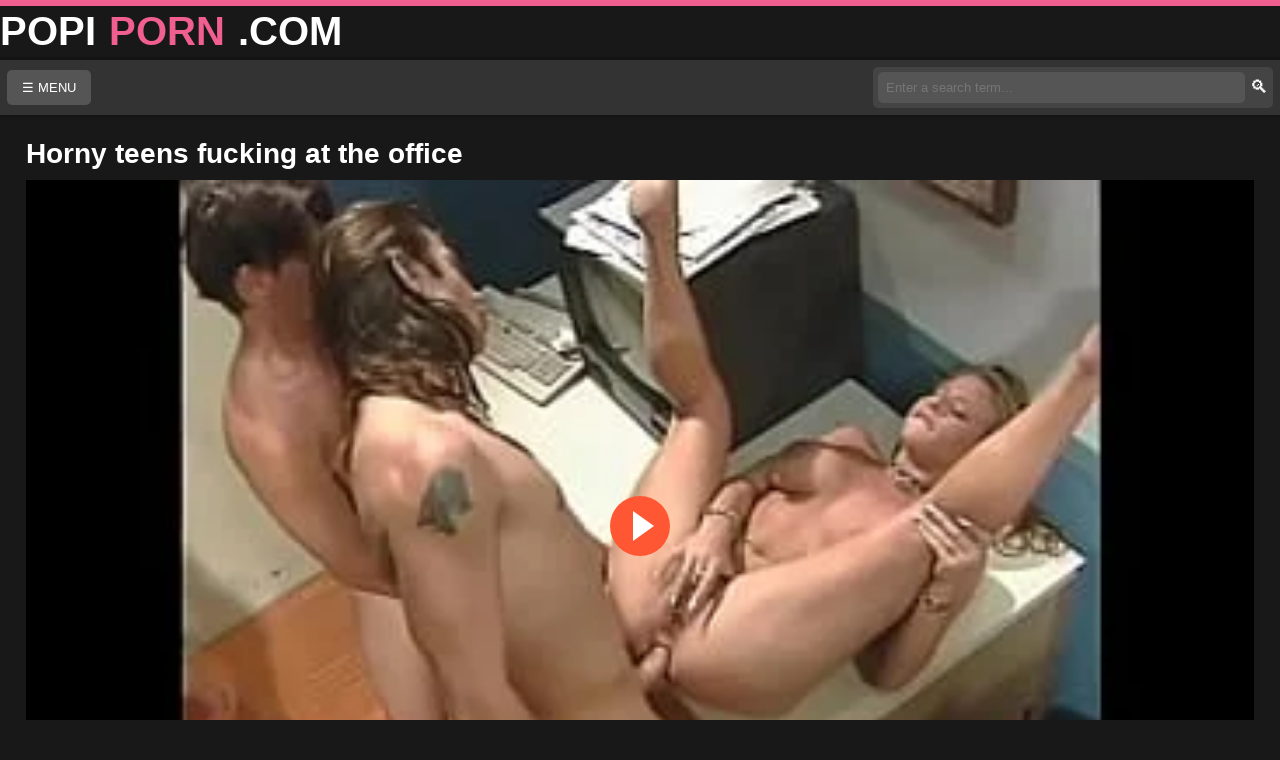

--- FILE ---
content_type: text/html; charset=UTF-8
request_url: https://www.popiporn.com/video/3848/horny-teens-fucking-at-the-office/
body_size: 5774
content:
<!DOCTYPE html>
<html lang="en"> 
<head>
<meta charset="UTF-8"> 
<meta name="viewport" content="width=device-width, initial-scale=1">

<title>Horny teens fucking at the office</title>
<meta name="description" content="Popi Porn, the best porn video website. Watch Horny teens fucking at the office porn videos for free. Hd tube, xxx, xnxx, xxxhd tube, porn sex, xxx sexy videos."/>

<meta name="robots" content="index, follow">
<meta name="rating" content="RTA-5042-1996-1400-1577-RTA">
<link rel="canonical" href="https://www.popiporn.com/video/3848/horny-teens-fucking-at-the-office"/> 
<meta property="og:title" content="Horny teens fucking at the office"/>
<meta property="og:type" content="video.other"/>
<meta property="og:url" content="https://www.popiporn.com/video/3848/horny-teens-fucking-at-the-office" />
<meta property="og:duration" content="1027"/>
<meta property="og:image" content="https://media.popiporn.com/img/68158e27dbf563.18226264/poster.jpg" />
<meta name="twitter:card" content="summary_large_image">
<meta name="twitter:title" content="Horny teens fucking at the office">
<meta name="twitter:description" content="Popi Porn, the best porn video website. Watch Horny teens fucking at the office porn videos for free. Hd tube, xxx, xnxx, xxxhd tube, porn sex, xxx sexy videos.">
<meta name="twitter:image" content="https://media.popiporn.com/img/68158e27dbf563.18226264/poster.jpg">
<link rel="image_src" href="https://media.popiporn.com/img/68158e27dbf563.18226264/poster.jpg">
<link rel="video_src" href="https://www.popiporn.com/mp4/kfvomdv6af8.mp4">
 
<link rel="apple-touch-icon" sizes="180x180" href="https://www.popiporn.com/icons/apple-touch-icon.png"/>
<link rel="icon" type="image/png" sizes="32x32" href="https://www.popiporn.com/icons/favicon-32x32.png"/>
<link rel="icon" type="image/png" sizes="16x16" href="https://www.popiporn.com/icons/favicon-16x16.png"/>
<link rel="manifest" href="https://www.popiporn.com/manifest.json"/>
<link rel="icon" href="https://www.popiporn.com/favicon.ico" type="image/x-icon"/>
<meta name="apple-mobile-web-app-status-bar-style" content="black-translucent"/>
<meta name="apple-mobile-web-app-capable" content="yes"/>	
<meta name="mobile-web-app-capable" content="yes">
<link rel='stylesheet' href='https://www.popiporn.com/theme/adult/css/styles.css' type='text/css' media='all' />


<script type="application/ld+json">
{
  "@context": "https://schema.org",
  "@type": "VideoObject",
  "name": "Horny teens fucking at the office",
  "description": "Popi Porn, the best porn video website. Watch Horny teens fucking at the office porn videos for free. Hd tube, xxx, xnxx, xxxhd tube, porn sex, xxx sexy videos.",
  "thumbnailUrl": "https://media.popiporn.com/img/68158e27dbf563.18226264/poster.jpg",
  "uploadDate": "2025-05-03T03:31:54+00:00",
  "duration": "PT17M7S",
  "contentUrl": "https://www.popiporn.com/mp4/kfvomdv6af8.mp4",
  "embedUrl": "https://www.popiporn.com/video/3848/horny-teens-fucking-at-the-office",
  "interactionCount": "5",
  "publisher": {
    "@type": "Organization",
    "name": "Porn700",
    "logo": {
      "@type": "ImageObject",
      "url": "https://www.porn700.me/logo.png",
      "width": 314,
      "height": 60
    }
  }
}
</script>
</head>
<body>

<div class="top">
    <div class="container-inner">
      <a class="logo" href="https://www.popiporn.com" title="Xxx Sex Videos,">
        <span class="logo-word-b">POPI</span>
        <span class="logo-word-a">PORN</span>
        <span class="logo-word-b">.COM</span>
      </a>
    </div>
</div>

<header>
    <div class="header-wrap">
        <div class="container">
		
            <div class="menu">
                <button onclick="toggleMenuPopup()">☰ MENU</button>
				                <div id="menuPopup" class="menu-popup">
                    <div class="menu-popup-content">
                        <a href="https://www.popiporn.com" onclick="closeMenuPopup()">🏠 Home</a>
						<a href="https://www.popiporn.com/latest-porno-video/" onclick="closeMenuPopup()">🆕 Latest Porno Video</a>
						<a href="https://www.popiporn.com/longest-porno-video/" onclick="closeMenuPopup()">⏳ Long Videos</a>
                        <a href="https://www.popiporn.com/hottest-porno-video/" onclick="closeMenuPopup()">🔥 Hottest</a>

                    </div>
                </div>
            </div>

    <div class="search-bar">
        <button class="search-icon" onclick="toggleSearch()">
            🔍
        </button>
        <input type="text" id="searchInput" placeholder="Enter a search term...">
        <button onclick="search()">🔍</button>
    </div>

        </div>
		<div id="searchPopup" class="search-popup">
    <div class="search-popup-content">
        <input type="text" id="mobileSearchInput" placeholder="Enter a search term...">
        <button onclick="search()">Search</button>
        <button onclick="closeSearchPopup()">Close</button>
    </div>
</div>
    </div>
</header>	
<script src="https://cdn.fluidplayer.com/v3/current/fluidplayer.min.js"></script>

<main> 	 
    <h1>Horny teens fucking at the office</h1>
<div class="embed">	
 <div class="video-container">
<video id="video-id" controls controlsList="nodownload" poster="https://media.popiporn.com/img/68158e27dbf563.18226264/poster.jpg">
    <source src="https://www.popiporn.com/mp4/kfvomdv6af8.mp4" type="video/mp4">
</video>
    </div>
 </div>
 
  <script>
        var myFP = fluidPlayer('video-id', {
            "layoutControls": {
                "fillToContainer": true, 
                "controlBar": {
                    "autoHideTimeout": 3,
                    "animated": true,
                    "autoHide": true,
                    "posterImageSize": "cover",
                    "playbackRates": ["x2", "x1.5", "x1", "x0.5"]
                },
                "allowTheatre": true,
                "responsive": true,
                "playPauseAnimation": true,
                "playbackRateEnabled": true,
                "allowDownload": false,
                "playButtonShowing": true,
                "primaryColor": "#FF5733",
                "doubleclickFullscreen": true,
                "keyboardControl": true
            },
	"vastOptions": {
             "adList": [
			{
				"roll": "preRoll",
				"vastTag": "https://s.magsrv.com/v1/vast.php?idzone=5602784",
				"adText": ""
			},
			{
				"roll": "midRoll",
				"vastTag": "https://s.magsrv.com/v1/vast.php?idzone=5602784",
				"adText": ""
			},
			{
				"roll": "postRoll",
				"vastTag": "https://s.magsrv.com/v1/vast.php?idzone=5602784",
				"adText": ""
			},
			{
				"roll": "onPauseRoll",
				"vastTag": "https://s.magsrv.com/splash.php?idzone=5602786",
				"adText": ""
			}
		],		"adCTAText": false,
		"adCTATextPosition": ""
	}
        });
    </script>
 
<h2 class="similar">

<div class="video-info">
    <div class="row-flex">
        <span>Duration: 17:07 min</span>
		 <span>👀 <a href="/page/raport" target="_self">Views</a> 5</span>
    </div>

	<div class="description">
Popi Porn, the best porn video website. Watch Horny teens fucking at the office porn videos for free. Hd tube, xxx, xnxx, xxxhd tube, porn sex, xxx sexy videos.</div>

	<div class="video-tags"><a href="/porn-video/anal/" title="Anal Videos">Anal</a> <a href="/porn-video/cumshot/" title="Cumshot Videos">Cumshot</a> <a href="/porn-video/cum/" title="Cum Videos">Cum</a> <a href="/porn-video/pussy/" title="Pussy Videos">Pussy</a> <a href="/porn-video/licking/" title="Licking Videos">Licking</a> <a href="/porn-video/blonde/" title="Blonde Videos">Blonde</a> <a href="/porn-video/blowjob/" title="Blowjob Videos">Blowjob</a> <a href="/porn-video/doggystyle/" title="Doggystyle Videos">Doggystyle</a> <a href="/porn-video/deepthroat/" title="Deepthroat Videos">Deepthroat</a> <a href="/porn-video/foursome/" title="Foursome Videos">Foursome</a> <a href="/porn-video/teens/" title="Teens Videos">Teens</a> <a href="/porn-video/double-penetration/" title="Double Penetration Videos">Double Penetration</a> <a href="/porn-video/big-boobs/" title="Big Boobs Videos">Big Boobs</a> <a href="/porn-video/gang-bang/" title="Gang Bang Videos">Gang Bang</a> </div>
</div>

</h2>
<div class="latest-added-container">
    <h1>📼Recommended Videos</h1>
</div>
<div class="clear"></div>
<div class='yarpp yarpp-related yarpp-related-website yarpp-template-yarpp-template-random'>
<article>
    <div class="video-item" id="post-997">
        <a class="videothumb" target="_self" href="https://www.popiporn.com/video/997/pretty-card-dealer-fucked-by-pawn-keeper-in-the-backroom/" title="Pretty card dealer fucked by pawn keeper in the backroom ">
            <img class="video-thumbnail" 
                 src="https://media.popiporn.com/img/6815b94f60a859.02064402/poster.jpg" 
                 loading="eager" 
                 decoding="async"
                 fetchpriority="auto"
                 width="350" height="185" 
                 alt="Pretty card dealer fucked by pawn keeper in the backroom " 
                 title="Pretty card dealer fucked by pawn keeper in the backroom "> 
            <div class="video-calitate hd">HD</div>
            <span class="video-duration">11:46</span>
        </a>
    </div>
    <h2 class="video-title">
        <a target="_self" href="https://www.popiporn.com/video/997/pretty-card-dealer-fucked-by-pawn-keeper-in-the-backroom/" 
           title="Pretty card dealer fucked by pawn keeper in the backroom ">
            Pretty card dealer fucked by pawn keeper i...        </a>
    </h2>
</article>

<article>
    <div class="video-item" id="post-6068">
        <a class="videothumb" target="_self" href="https://www.popiporn.com/video/6068/ex-girlfriend-2-days-after-fuck-in-own-room-in-hindi/" title="Ex girlfriend 2 days after fuck in own room in hindi ">
            <img class="video-thumbnail" 
                 src="https://media.popiporn.com/img/6815b1f1b7fb15.01732244/poster.jpg" 
                 loading="lazy" 
                 decoding="async"
                 fetchpriority="auto"
                 width="350" height="185" 
                 alt="Ex girlfriend 2 days after fuck in own room in hindi " 
                 title="Ex girlfriend 2 days after fuck in own room in hindi "> 
            <div class="video-calitate hd">HD</div>
            <span class="video-duration">18:52</span>
        </a>
    </div>
    <h2 class="video-title">
        <a target="_self" href="https://www.popiporn.com/video/6068/ex-girlfriend-2-days-after-fuck-in-own-room-in-hindi/" 
           title="Ex girlfriend 2 days after fuck in own room in hindi ">
            Ex girlfriend 2 days after fuck in own roo...        </a>
    </h2>
</article>

<article>
    <div class="video-item" id="post-6067">
        <a class="videothumb" target="_self" href="https://www.popiporn.com/video/6067/desi-aunty-caught-a-man-to-have-sex/" title="Desi aunty caught a man to have sex ">
            <img class="video-thumbnail" 
                 src="https://media.popiporn.com/img/6815b1ec80cfb4.89405313/poster.jpg" 
                 loading="lazy" 
                 decoding="async"
                 fetchpriority="auto"
                 width="350" height="185" 
                 alt="Desi aunty caught a man to have sex " 
                 title="Desi aunty caught a man to have sex "> 
            <div class="video-calitate hd">HD</div>
            <span class="video-duration">17:19</span>
        </a>
    </div>
    <h2 class="video-title">
        <a target="_self" href="https://www.popiporn.com/video/6067/desi-aunty-caught-a-man-to-have-sex/" 
           title="Desi aunty caught a man to have sex ">
            Desi aunty caught a man to have sex        </a>
    </h2>
</article>

<article>
    <div class="video-item" id="post-6075">
        <a class="videothumb" target="_self" href="https://www.popiporn.com/video/6075/punam-outdoor-teen-girl-fucking-2/" title="Punam outdoor teen girl fucking 2 ">
            <img class="video-thumbnail" 
                 src="https://media.popiporn.com/img/68203befcbff07.07150568/poster.jpg" 
                 loading="lazy" 
                 decoding="async"
                 fetchpriority="auto"
                 width="350" height="185" 
                 alt="Punam outdoor teen girl fucking 2 " 
                 title="Punam outdoor teen girl fucking 2 "> 
            <div class="video-calitate hd">HD</div>
            <span class="video-duration">12:24</span>
        </a>
    </div>
    <h2 class="video-title">
        <a target="_self" href="https://www.popiporn.com/video/6075/punam-outdoor-teen-girl-fucking-2/" 
           title="Punam outdoor teen girl fucking 2 ">
            Punam outdoor teen girl fucking 2        </a>
    </h2>
</article>

<article>
    <div class="video-item" id="post-5872">
        <a class="videothumb" target="_self" href="https://www.popiporn.com/video/5872/stepsister-and-stepbrother-first-time-fucking/" title="Stepsister and stepbrother first time fucking ">
            <img class="video-thumbnail" 
                 src="https://media.popiporn.com/img/6815b1090e0959.47459756/poster.jpg" 
                 loading="lazy" 
                 decoding="async"
                 fetchpriority="auto"
                 width="350" height="185" 
                 alt="Stepsister and stepbrother first time fucking " 
                 title="Stepsister and stepbrother first time fucking "> 
            <div class="video-calitate hd">HD</div>
            <span class="video-duration">33:10</span>
        </a>
    </div>
    <h2 class="video-title">
        <a target="_self" href="https://www.popiporn.com/video/5872/stepsister-and-stepbrother-first-time-fucking/" 
           title="Stepsister and stepbrother first time fucking ">
            Stepsister and stepbrother first time fucking        </a>
    </h2>
</article>

<article>
    <div class="video-item" id="post-6064">
        <a class="videothumb" target="_self" href="https://www.popiporn.com/video/6064/bangla-collage-girl-viral-sex-with-home-tutor-desi-sex/" title="Bangla collage girl viral sex with home tutor desi sex ">
            <img class="video-thumbnail" 
                 src="https://media.popiporn.com/img/6815b1de7b9986.21337486/poster.jpg" 
                 loading="lazy" 
                 decoding="async"
                 fetchpriority="auto"
                 width="350" height="185" 
                 alt="Bangla collage girl viral sex with home tutor desi sex " 
                 title="Bangla collage girl viral sex with home tutor desi sex "> 
            <div class="video-calitate hd">HD</div>
            <span class="video-duration">9:56</span>
        </a>
    </div>
    <h2 class="video-title">
        <a target="_self" href="https://www.popiporn.com/video/6064/bangla-collage-girl-viral-sex-with-home-tutor-desi-sex/" 
           title="Bangla collage girl viral sex with home tutor desi sex ">
            Bangla collage girl viral sex with home tu...        </a>
    </h2>
</article>

<article>
    <div class="video-item" id="post-5663">
        <a class="videothumb" target="_self" href="https://www.popiporn.com/video/5663/tarra-white-group-sex-borata-from-bluebird-films/" title="Tarra white group sex borata from bluebird films ">
            <img class="video-thumbnail" 
                 src="https://media.popiporn.com/img/6815ae35877c19.29937275/poster.jpg" 
                 loading="lazy" 
                 decoding="async"
                 fetchpriority="auto"
                 width="350" height="185" 
                 alt="Tarra white group sex borata from bluebird films " 
                 title="Tarra white group sex borata from bluebird films "> 
            <div class="video-calitate hd">HD</div>
            <span class="video-duration">25:03</span>
        </a>
    </div>
    <h2 class="video-title">
        <a target="_self" href="https://www.popiporn.com/video/5663/tarra-white-group-sex-borata-from-bluebird-films/" 
           title="Tarra white group sex borata from bluebird films ">
            Tarra white group sex borata from bluebird...        </a>
    </h2>
</article>

<article>
    <div class="video-item" id="post-273">
        <a class="videothumb" target="_self" href="https://www.popiporn.com/video/273/busty-amateur-teen-girlfriend-shaves-sucks-and-fu/" title="Busty amateur teen girlfriend shaves sucks and fu ">
            <img class="video-thumbnail" 
                 src="https://media.popiporn.com/img/681579eb005216.12911410/poster.jpg" 
                 loading="lazy" 
                 decoding="async"
                 fetchpriority="auto"
                 width="350" height="185" 
                 alt="Busty amateur teen girlfriend shaves sucks and fu " 
                 title="Busty amateur teen girlfriend shaves sucks and fu "> 
            <div class="video-calitate hd">HD</div>
            <span class="video-duration">10:25</span>
        </a>
    </div>
    <h2 class="video-title">
        <a target="_self" href="https://www.popiporn.com/video/273/busty-amateur-teen-girlfriend-shaves-sucks-and-fu/" 
           title="Busty amateur teen girlfriend shaves sucks and fu ">
            Busty amateur teen girlfriend shaves sucks...        </a>
    </h2>
</article>

<article>
    <div class="video-item" id="post-5826">
        <a class="videothumb" target="_self" href="https://www.popiporn.com/video/5826/indian-sexy-adventure-for-2-stallion/" title="Indian sexy adventure for 2 stallion ">
            <img class="video-thumbnail" 
                 src="https://media.popiporn.com/img/6815b02a8e4ae8.52747336/poster.jpg" 
                 loading="lazy" 
                 decoding="async"
                 fetchpriority="auto"
                 width="350" height="185" 
                 alt="Indian sexy adventure for 2 stallion " 
                 title="Indian sexy adventure for 2 stallion "> 
            <div class="video-calitate hd">HD</div>
            <span class="video-duration">29:15</span>
        </a>
    </div>
    <h2 class="video-title">
        <a target="_self" href="https://www.popiporn.com/video/5826/indian-sexy-adventure-for-2-stallion/" 
           title="Indian sexy adventure for 2 stallion ">
            Indian sexy adventure for 2 stallion        </a>
    </h2>
</article>

<article>
    <div class="video-item" id="post-6070">
        <a class="videothumb" target="_self" href="https://www.popiporn.com/video/6070/indian-wife-with-white-bull/" title="Indian wife with white bull ">
            <img class="video-thumbnail" 
                 src="https://media.popiporn.com/img/6815b1fe88e538.46749969/poster.jpg" 
                 loading="lazy" 
                 decoding="async"
                 fetchpriority="auto"
                 width="350" height="185" 
                 alt="Indian wife with white bull " 
                 title="Indian wife with white bull "> 
            <div class="video-calitate hd">HD</div>
            <span class="video-duration">24:52</span>
        </a>
    </div>
    <h2 class="video-title">
        <a target="_self" href="https://www.popiporn.com/video/6070/indian-wife-with-white-bull/" 
           title="Indian wife with white bull ">
            Indian wife with white bull        </a>
    </h2>
</article>

<article>
    <div class="video-item" id="post-6066">
        <a class="videothumb" target="_self" href="https://www.popiporn.com/video/6066/indian-bhabhi-fucked-by-devar-in-the-bathroom-and-makes-him-cum/" title="Indian bhabhi fucked by devar in the bathroom and makes him cum ">
            <img class="video-thumbnail" 
                 src="https://media.popiporn.com/img/6815b1e88bd4f6.12512929/poster.jpg" 
                 loading="lazy" 
                 decoding="async"
                 fetchpriority="auto"
                 width="350" height="185" 
                 alt="Indian bhabhi fucked by devar in the bathroom and makes him cum " 
                 title="Indian bhabhi fucked by devar in the bathroom and makes him cum "> 
            <div class="video-calitate hd">HD</div>
            <span class="video-duration">12:57</span>
        </a>
    </div>
    <h2 class="video-title">
        <a target="_self" href="https://www.popiporn.com/video/6066/indian-bhabhi-fucked-by-devar-in-the-bathroom-and-makes-him-cum/" 
           title="Indian bhabhi fucked by devar in the bathroom and makes him cum ">
            Indian bhabhi fucked by devar in the bathr...        </a>
    </h2>
</article>

<article>
    <div class="video-item" id="post-991">
        <a class="videothumb" target="_self" href="https://www.popiporn.com/video/991/footjob-gets-mixed-with-a-oralservice/" title="Footjob gets mixed with a oralservice ">
            <img class="video-thumbnail" 
                 src="https://media.popiporn.com/img/6815b93aacf697.04581570/poster.jpg" 
                 loading="lazy" 
                 decoding="async"
                 fetchpriority="auto"
                 width="350" height="185" 
                 alt="Footjob gets mixed with a oralservice " 
                 title="Footjob gets mixed with a oralservice "> 
            <div class="video-calitate hd">HD</div>
            <span class="video-duration">8:00</span>
        </a>
    </div>
    <h2 class="video-title">
        <a target="_self" href="https://www.popiporn.com/video/991/footjob-gets-mixed-with-a-oralservice/" 
           title="Footjob gets mixed with a oralservice ">
            Footjob gets mixed with a oralservice        </a>
    </h2>
</article>

</div>

<div class="more-videos"> <a href="https://www.popiporn.com" title="">More Porn Videos</a></div>
</main>

﻿
<footer>
  <div class="container-inner">

	<a href="https://www.popiporn.com/page/dmca/" title="DMCA Policy" >DMCA Policy</a>
	<a href="https://www.popiporn.com/page/toos" title="Terms of Service" >Terms of Service</a>
	<a href="https://www.popiporn.com/page/2257/" title="2257 Compliance">2257 Compliance</a>
	<a href="https://www.popiporn.com/page/raport/" title="Report Abuse" >Report Abuse</a>
	<a href="https://www.popiporn.com/page/contact/" title="Get in Touch" >Get in Touch</a>
	<a href="https://www.popiporn.com/sitemap.xml" title="Sitemap" >Sitemap</a>
	<p>© 2019 - 2025 - All rights reserved. Powered by https://www.popiporn.com</p>
  </div>
</footer>

<script>
		
function toggleSearch() {
    const searchPopup = document.getElementById('searchPopup');
    if (window.innerWidth <= 480) {
        searchPopup.style.display = 'flex'; 
    }
}

function closeSearchPopup() {
    const searchPopup = document.getElementById('searchPopup');
    searchPopup.style.display = 'none';  
}

function search(event) {
    let searchInput = document.getElementById('searchInput').value || document.getElementById('mobileSearchInput').value;
    
    if (searchInput) {
        searchInput = searchInput.trim().replace(/\s+/g, '-'); 

        window.location.href = `/porn-video/${encodeURIComponent(searchInput)}`;
        closeSearchPopup(); 
    } else {
        alert('Please enter a search term.');
    }
}

function handleKeyPress(event) {
    if (event.key === 'Enter') {
        search(event);
    }
}


document.getElementById('searchInput').addEventListener('keypress', handleKeyPress);
document.getElementById('mobileSearchInput')?.addEventListener('keypress', handleKeyPress);

document.querySelector('#searchPopup button').addEventListener('click', function(event) {
    search(event);
});
</script>
  <script>
    function toggleDropdown() {
      var dropdownContent = document.querySelector('.dropdown-content');
      dropdownContent.style.display = (dropdownContent.style.display === 'block') ? 'none' : 'block';
    }

    window.addEventListener('click', function(event) {
      var dropdown = document.querySelector('.dropdown');
      if (!dropdown.contains(event.target)) {
        document.querySelector('.dropdown-content').style.display = 'none';
      }
    });
  </script>	
<script>
function toggleMenuPopup() {
    const menuPopup = document.getElementById("menuPopup");
    menuPopup.style.display = (menuPopup.style.display === "block") ? "none" : "block";
}

function closeMenuPopup() {
    document.getElementById("menuPopup").style.display = "none";
}

document.addEventListener("click", function(event) {
    const menuPopup = document.getElementById("menuPopup");
    const button = event.target.closest("button");
    const isInsideMenu = event.target.closest(".menu");

    if (!isInsideMenu) {
        menuPopup.style.display = "none";
    }
});
</script>

<script src="https://cdn.counter.dev/script.js" data-id="b855dbfc-ef46-488a-801a-71018dfc9a71" data-utcoffset="3"></script>
</body>
</html>
<!-- Page served from cache -->

--- FILE ---
content_type: text/html;charset=UTF-8
request_url: https://www.popiporn.com/mp4/kfvomdv6af8.mp4
body_size: 710
content:
<!DOCTYPE html>
<head>
    <base href="//error.c.cdn77.org/" target="_blank">
    <meta http-equiv="Content-Type" content="text/html; charset=utf-8">
    <meta name="author" content="(c) 2019 CDN77">
    <meta name="description" content="">
    <meta name="keywords" content="">
    <meta name="viewport" content="width=device-width, initial-scale=1">
    <meta name="robots" content="nofollow" />
    <link rel="stylesheet" href="css/main.css">
    <link rel="shortcut icon" href="img/favicon.ico" />

    <title>Forbidden</title>
</head>
<body>
    <header class="Header">
        <div class="Header-wrap">
            <span class="Header-errorNumber">Error 403</span>
            <h1 class="Header-title">Forbidden</h1>
            <div class="Header-description">Sorry, you don't have permission to access this resource.</div>
        </div>
    </header>
</body>
